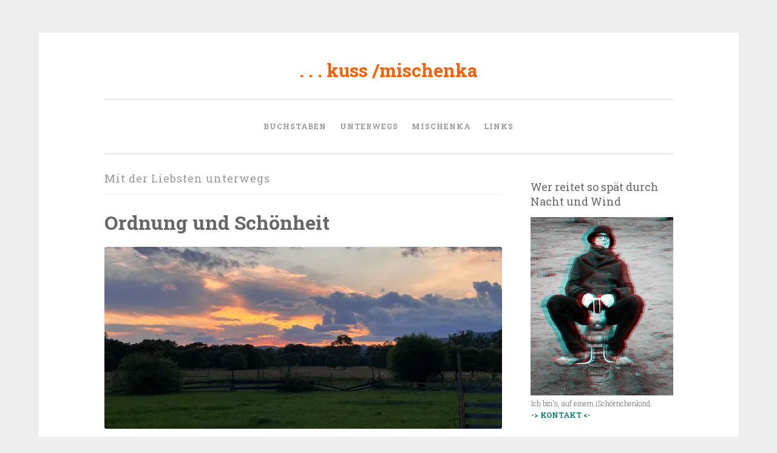

--- FILE ---
content_type: text/html; charset=UTF-8
request_url: https://www.mischenka.de/tag/mit-der-liebsten-unterwegs/
body_size: 8216
content:
<!DOCTYPE html>
<html lang="de">
<head>
<meta charset="UTF-8">
<meta name="viewport" content="width=device-width, initial-scale=1">
<title>Mit der Liebsten unterwegs | . . .  kuss /mischenka</title>
<link rel="profile" href="http://gmpg.org/xfn/11">
<link rel="pingback" href="https://www.mischenka.de/xmlrpc.php">

<meta name='robots' content='max-image-preview:large' />
	<style>img:is([sizes="auto" i], [sizes^="auto," i]) { contain-intrinsic-size: 3000px 1500px }</style>
	<link rel='dns-prefetch' href='//stats.wp.com' />
<link rel='dns-prefetch' href='//fonts.googleapis.com' />
<link rel='dns-prefetch' href='//v0.wordpress.com' />
<link rel='dns-prefetch' href='//widgets.wp.com' />
<link rel='dns-prefetch' href='//s0.wp.com' />
<link rel='dns-prefetch' href='//0.gravatar.com' />
<link rel='dns-prefetch' href='//1.gravatar.com' />
<link rel='dns-prefetch' href='//2.gravatar.com' />
<link rel='preconnect' href='//i0.wp.com' />
<link rel="alternate" type="application/rss+xml" title=". . .  kuss /mischenka &raquo; Feed" href="https://www.mischenka.de/feed/" />
<link rel="alternate" type="application/rss+xml" title=". . .  kuss /mischenka &raquo; Kommentar-Feed" href="https://www.mischenka.de/comments/feed/" />
<link rel="alternate" type="application/rss+xml" title=". . .  kuss /mischenka &raquo; Mit der Liebsten unterwegs Schlagwort-Feed" href="https://www.mischenka.de/tag/mit-der-liebsten-unterwegs/feed/" />

<link rel='stylesheet' id='all-css-b3b6362f587dea44e2f27f889d077306' href='https://www.mischenka.de/wp-content/boost-cache/static/2564fcce92.min.css' type='text/css' media='all' />
<style id='wp-emoji-styles-inline-css'>

	img.wp-smiley, img.emoji {
		display: inline !important;
		border: none !important;
		box-shadow: none !important;
		height: 1em !important;
		width: 1em !important;
		margin: 0 0.07em !important;
		vertical-align: -0.1em !important;
		background: none !important;
		padding: 0 !important;
	}
</style>
<style id='classic-theme-styles-inline-css'>
/*! This file is auto-generated */
.wp-block-button__link{color:#fff;background-color:#32373c;border-radius:9999px;box-shadow:none;text-decoration:none;padding:calc(.667em + 2px) calc(1.333em + 2px);font-size:1.125em}.wp-block-file__button{background:#32373c;color:#fff;text-decoration:none}
</style>
<style id='jetpack-sharing-buttons-style-inline-css'>
.jetpack-sharing-buttons__services-list{display:flex;flex-direction:row;flex-wrap:wrap;gap:0;list-style-type:none;margin:5px;padding:0}.jetpack-sharing-buttons__services-list.has-small-icon-size{font-size:12px}.jetpack-sharing-buttons__services-list.has-normal-icon-size{font-size:16px}.jetpack-sharing-buttons__services-list.has-large-icon-size{font-size:24px}.jetpack-sharing-buttons__services-list.has-huge-icon-size{font-size:36px}@media print{.jetpack-sharing-buttons__services-list{display:none!important}}.editor-styles-wrapper .wp-block-jetpack-sharing-buttons{gap:0;padding-inline-start:0}ul.jetpack-sharing-buttons__services-list.has-background{padding:1.25em 2.375em}
</style>
<style id='global-styles-inline-css'>
:root{--wp--preset--aspect-ratio--square: 1;--wp--preset--aspect-ratio--4-3: 4/3;--wp--preset--aspect-ratio--3-4: 3/4;--wp--preset--aspect-ratio--3-2: 3/2;--wp--preset--aspect-ratio--2-3: 2/3;--wp--preset--aspect-ratio--16-9: 16/9;--wp--preset--aspect-ratio--9-16: 9/16;--wp--preset--color--black: #000000;--wp--preset--color--cyan-bluish-gray: #abb8c3;--wp--preset--color--white: #ffffff;--wp--preset--color--pale-pink: #f78da7;--wp--preset--color--vivid-red: #cf2e2e;--wp--preset--color--luminous-vivid-orange: #ff6900;--wp--preset--color--luminous-vivid-amber: #fcb900;--wp--preset--color--light-green-cyan: #7bdcb5;--wp--preset--color--vivid-green-cyan: #00d084;--wp--preset--color--pale-cyan-blue: #8ed1fc;--wp--preset--color--vivid-cyan-blue: #0693e3;--wp--preset--color--vivid-purple: #9b51e0;--wp--preset--gradient--vivid-cyan-blue-to-vivid-purple: linear-gradient(135deg,rgba(6,147,227,1) 0%,rgb(155,81,224) 100%);--wp--preset--gradient--light-green-cyan-to-vivid-green-cyan: linear-gradient(135deg,rgb(122,220,180) 0%,rgb(0,208,130) 100%);--wp--preset--gradient--luminous-vivid-amber-to-luminous-vivid-orange: linear-gradient(135deg,rgba(252,185,0,1) 0%,rgba(255,105,0,1) 100%);--wp--preset--gradient--luminous-vivid-orange-to-vivid-red: linear-gradient(135deg,rgba(255,105,0,1) 0%,rgb(207,46,46) 100%);--wp--preset--gradient--very-light-gray-to-cyan-bluish-gray: linear-gradient(135deg,rgb(238,238,238) 0%,rgb(169,184,195) 100%);--wp--preset--gradient--cool-to-warm-spectrum: linear-gradient(135deg,rgb(74,234,220) 0%,rgb(151,120,209) 20%,rgb(207,42,186) 40%,rgb(238,44,130) 60%,rgb(251,105,98) 80%,rgb(254,248,76) 100%);--wp--preset--gradient--blush-light-purple: linear-gradient(135deg,rgb(255,206,236) 0%,rgb(152,150,240) 100%);--wp--preset--gradient--blush-bordeaux: linear-gradient(135deg,rgb(254,205,165) 0%,rgb(254,45,45) 50%,rgb(107,0,62) 100%);--wp--preset--gradient--luminous-dusk: linear-gradient(135deg,rgb(255,203,112) 0%,rgb(199,81,192) 50%,rgb(65,88,208) 100%);--wp--preset--gradient--pale-ocean: linear-gradient(135deg,rgb(255,245,203) 0%,rgb(182,227,212) 50%,rgb(51,167,181) 100%);--wp--preset--gradient--electric-grass: linear-gradient(135deg,rgb(202,248,128) 0%,rgb(113,206,126) 100%);--wp--preset--gradient--midnight: linear-gradient(135deg,rgb(2,3,129) 0%,rgb(40,116,252) 100%);--wp--preset--font-size--small: 13px;--wp--preset--font-size--medium: 20px;--wp--preset--font-size--large: 36px;--wp--preset--font-size--x-large: 42px;--wp--preset--spacing--20: 0.44rem;--wp--preset--spacing--30: 0.67rem;--wp--preset--spacing--40: 1rem;--wp--preset--spacing--50: 1.5rem;--wp--preset--spacing--60: 2.25rem;--wp--preset--spacing--70: 3.38rem;--wp--preset--spacing--80: 5.06rem;--wp--preset--shadow--natural: 6px 6px 9px rgba(0, 0, 0, 0.2);--wp--preset--shadow--deep: 12px 12px 50px rgba(0, 0, 0, 0.4);--wp--preset--shadow--sharp: 6px 6px 0px rgba(0, 0, 0, 0.2);--wp--preset--shadow--outlined: 6px 6px 0px -3px rgba(255, 255, 255, 1), 6px 6px rgba(0, 0, 0, 1);--wp--preset--shadow--crisp: 6px 6px 0px rgba(0, 0, 0, 1);}:where(.is-layout-flex){gap: 0.5em;}:where(.is-layout-grid){gap: 0.5em;}body .is-layout-flex{display: flex;}.is-layout-flex{flex-wrap: wrap;align-items: center;}.is-layout-flex > :is(*, div){margin: 0;}body .is-layout-grid{display: grid;}.is-layout-grid > :is(*, div){margin: 0;}:where(.wp-block-columns.is-layout-flex){gap: 2em;}:where(.wp-block-columns.is-layout-grid){gap: 2em;}:where(.wp-block-post-template.is-layout-flex){gap: 1.25em;}:where(.wp-block-post-template.is-layout-grid){gap: 1.25em;}.has-black-color{color: var(--wp--preset--color--black) !important;}.has-cyan-bluish-gray-color{color: var(--wp--preset--color--cyan-bluish-gray) !important;}.has-white-color{color: var(--wp--preset--color--white) !important;}.has-pale-pink-color{color: var(--wp--preset--color--pale-pink) !important;}.has-vivid-red-color{color: var(--wp--preset--color--vivid-red) !important;}.has-luminous-vivid-orange-color{color: var(--wp--preset--color--luminous-vivid-orange) !important;}.has-luminous-vivid-amber-color{color: var(--wp--preset--color--luminous-vivid-amber) !important;}.has-light-green-cyan-color{color: var(--wp--preset--color--light-green-cyan) !important;}.has-vivid-green-cyan-color{color: var(--wp--preset--color--vivid-green-cyan) !important;}.has-pale-cyan-blue-color{color: var(--wp--preset--color--pale-cyan-blue) !important;}.has-vivid-cyan-blue-color{color: var(--wp--preset--color--vivid-cyan-blue) !important;}.has-vivid-purple-color{color: var(--wp--preset--color--vivid-purple) !important;}.has-black-background-color{background-color: var(--wp--preset--color--black) !important;}.has-cyan-bluish-gray-background-color{background-color: var(--wp--preset--color--cyan-bluish-gray) !important;}.has-white-background-color{background-color: var(--wp--preset--color--white) !important;}.has-pale-pink-background-color{background-color: var(--wp--preset--color--pale-pink) !important;}.has-vivid-red-background-color{background-color: var(--wp--preset--color--vivid-red) !important;}.has-luminous-vivid-orange-background-color{background-color: var(--wp--preset--color--luminous-vivid-orange) !important;}.has-luminous-vivid-amber-background-color{background-color: var(--wp--preset--color--luminous-vivid-amber) !important;}.has-light-green-cyan-background-color{background-color: var(--wp--preset--color--light-green-cyan) !important;}.has-vivid-green-cyan-background-color{background-color: var(--wp--preset--color--vivid-green-cyan) !important;}.has-pale-cyan-blue-background-color{background-color: var(--wp--preset--color--pale-cyan-blue) !important;}.has-vivid-cyan-blue-background-color{background-color: var(--wp--preset--color--vivid-cyan-blue) !important;}.has-vivid-purple-background-color{background-color: var(--wp--preset--color--vivid-purple) !important;}.has-black-border-color{border-color: var(--wp--preset--color--black) !important;}.has-cyan-bluish-gray-border-color{border-color: var(--wp--preset--color--cyan-bluish-gray) !important;}.has-white-border-color{border-color: var(--wp--preset--color--white) !important;}.has-pale-pink-border-color{border-color: var(--wp--preset--color--pale-pink) !important;}.has-vivid-red-border-color{border-color: var(--wp--preset--color--vivid-red) !important;}.has-luminous-vivid-orange-border-color{border-color: var(--wp--preset--color--luminous-vivid-orange) !important;}.has-luminous-vivid-amber-border-color{border-color: var(--wp--preset--color--luminous-vivid-amber) !important;}.has-light-green-cyan-border-color{border-color: var(--wp--preset--color--light-green-cyan) !important;}.has-vivid-green-cyan-border-color{border-color: var(--wp--preset--color--vivid-green-cyan) !important;}.has-pale-cyan-blue-border-color{border-color: var(--wp--preset--color--pale-cyan-blue) !important;}.has-vivid-cyan-blue-border-color{border-color: var(--wp--preset--color--vivid-cyan-blue) !important;}.has-vivid-purple-border-color{border-color: var(--wp--preset--color--vivid-purple) !important;}.has-vivid-cyan-blue-to-vivid-purple-gradient-background{background: var(--wp--preset--gradient--vivid-cyan-blue-to-vivid-purple) !important;}.has-light-green-cyan-to-vivid-green-cyan-gradient-background{background: var(--wp--preset--gradient--light-green-cyan-to-vivid-green-cyan) !important;}.has-luminous-vivid-amber-to-luminous-vivid-orange-gradient-background{background: var(--wp--preset--gradient--luminous-vivid-amber-to-luminous-vivid-orange) !important;}.has-luminous-vivid-orange-to-vivid-red-gradient-background{background: var(--wp--preset--gradient--luminous-vivid-orange-to-vivid-red) !important;}.has-very-light-gray-to-cyan-bluish-gray-gradient-background{background: var(--wp--preset--gradient--very-light-gray-to-cyan-bluish-gray) !important;}.has-cool-to-warm-spectrum-gradient-background{background: var(--wp--preset--gradient--cool-to-warm-spectrum) !important;}.has-blush-light-purple-gradient-background{background: var(--wp--preset--gradient--blush-light-purple) !important;}.has-blush-bordeaux-gradient-background{background: var(--wp--preset--gradient--blush-bordeaux) !important;}.has-luminous-dusk-gradient-background{background: var(--wp--preset--gradient--luminous-dusk) !important;}.has-pale-ocean-gradient-background{background: var(--wp--preset--gradient--pale-ocean) !important;}.has-electric-grass-gradient-background{background: var(--wp--preset--gradient--electric-grass) !important;}.has-midnight-gradient-background{background: var(--wp--preset--gradient--midnight) !important;}.has-small-font-size{font-size: var(--wp--preset--font-size--small) !important;}.has-medium-font-size{font-size: var(--wp--preset--font-size--medium) !important;}.has-large-font-size{font-size: var(--wp--preset--font-size--large) !important;}.has-x-large-font-size{font-size: var(--wp--preset--font-size--x-large) !important;}
:where(.wp-block-post-template.is-layout-flex){gap: 1.25em;}:where(.wp-block-post-template.is-layout-grid){gap: 1.25em;}
:where(.wp-block-columns.is-layout-flex){gap: 2em;}:where(.wp-block-columns.is-layout-grid){gap: 2em;}
:root :where(.wp-block-pullquote){font-size: 1.5em;line-height: 1.6;}
</style>
<link rel='stylesheet' id='penscratch-fonts-css' href='https://fonts.googleapis.com/css?family=Roboto+Slab:300,400,700&#038;subset=latin%2Clatin-ext' media='all' />
<link rel="https://api.w.org/" href="https://www.mischenka.de/wp-json/" /><link rel="alternate" title="JSON" type="application/json" href="https://www.mischenka.de/wp-json/wp/v2/tags/486" /><link rel="EditURI" type="application/rsd+xml" title="RSD" href="https://www.mischenka.de/xmlrpc.php?rsd" />

	<style>img#wpstats{display:none}</style>
		<style>
.milestone-widget {
	--milestone-text-color: #333333;
	--milestone-bg-color: #ffffff;
	--milestone-border-color:#cccccc;
}
</style>
			<style type="text/css">
			.site-title a {
			color: #fc6000;
		}
		</style>
	
<!-- Jetpack Open Graph Tags -->
<meta property="og:type" content="website" />
<meta property="og:title" content="Mit der Liebsten unterwegs &#8211; . . .  kuss /mischenka" />
<meta property="og:url" content="https://www.mischenka.de/tag/mit-der-liebsten-unterwegs/" />
<meta property="og:site_name" content=". . .  kuss /mischenka" />
<meta property="og:image" content="https://i0.wp.com/www.mischenka.de/wp-content/uploads/2019/01/cropped-icke3.png?fit=512%2C512&#038;ssl=1" />
<meta property="og:image:width" content="512" />
<meta property="og:image:height" content="512" />
<meta property="og:image:alt" content="" />
<meta property="og:locale" content="de_DE" />

<!-- End Jetpack Open Graph Tags -->
<link rel="icon" href="https://i0.wp.com/www.mischenka.de/wp-content/uploads/2019/01/cropped-icke3.png?fit=32%2C32&#038;ssl=1" sizes="32x32" />
<link rel="icon" href="https://i0.wp.com/www.mischenka.de/wp-content/uploads/2019/01/cropped-icke3.png?fit=192%2C192&#038;ssl=1" sizes="192x192" />
<link rel="apple-touch-icon" href="https://i0.wp.com/www.mischenka.de/wp-content/uploads/2019/01/cropped-icke3.png?fit=180%2C180&#038;ssl=1" />
<meta name="msapplication-TileImage" content="https://i0.wp.com/www.mischenka.de/wp-content/uploads/2019/01/cropped-icke3.png?fit=270%2C270&#038;ssl=1" />
		<style type="text/css" id="wp-custom-css">
			/*
Hier kannst du dein eigenes CSS einfügen.

Klicke auf das Hilfe-Symbol oben, um mehr zu lernen.
*/

.site-title {
	font-size: 30px;
	font-weight: bold;
	line-height: 0.1;
	position: relative;
	z-index: 2;
	display: inline-block;
	clear: none;
	margin: 0;
}

.menu-item a {
	font-weight: bold;
}

a {
	font-weight: bold;
}

.wp-caption img[class*='wp-image-'] {
	display: block;
	max-width: 100%;
	margin: 0 auto;
	margin-top: 0px;
	padding: 0px;
}

.wp-caption-text {
	font-size: .8125em;
	line-height: 1.5675em;
	margin: 4px 0;
	padding: 0 0.5%;
}

		</style>
		</head>

<body class="archive tag tag-mit-der-liebsten-unterwegs tag-486 wp-theme-penscratch">
<div id="page" class="hfeed site">
	<a class="skip-link screen-reader-text" href="#content">Zum Inhalt springen</a>
	<header id="masthead" class="site-header" role="banner">
		<div class="site-branding">
			<a href="https://www.mischenka.de/" class="site-logo-link" rel="home" itemprop="url"></a>			<h1 class="site-title"><a href="https://www.mischenka.de/" rel="home">. . .  kuss /mischenka</a></h1>
			<h2 class="site-description"></h2>
		</div>

		<nav id="site-navigation" class="main-navigation" role="navigation">
			<button class="menu-toggle">Menü</button>
			<div class="menu-hauptmenu-container"><ul id="menu-hauptmenu" class="menu"><li id="menu-item-118" class="menu-item menu-item-type-taxonomy menu-item-object-category menu-item-118"><a href="https://www.mischenka.de/category/buchstaben/">Buchstaben</a></li>
<li id="menu-item-119" class="menu-item menu-item-type-taxonomy menu-item-object-category menu-item-119"><a href="https://www.mischenka.de/category/unterwegs/">Unterwegs</a></li>
<li id="menu-item-138" class="menu-item menu-item-type-post_type menu-item-object-page menu-item-138"><a href="https://www.mischenka.de/mischenka/">mischenka</a></li>
<li id="menu-item-372" class="menu-item menu-item-type-post_type menu-item-object-page menu-item-372"><a href="https://www.mischenka.de/links/">Links</a></li>
</ul></div>		</nav><!-- #site-navigation -->
	</header><!-- #masthead -->

	<div id="content" class="site-content">
		
	<section id="primary" class="content-area">
		<main id="main" class="site-main" role="main">

		
			<header class="page-header">
				<h1 class="page-title">
					Mit der Liebsten unterwegs				</h1>
							</header><!-- .page-header -->

			
				
					
<article id="post-5317" class="post-5317 post type-post status-publish format-standard has-post-thumbnail hentry category-rumaenien tag-balkan tag-baer tag-bukowina tag-dracula tag-mit-der-liebsten-unterwegs tag-sommer tag-trampen tag-viatransilvanica tag-wandern">
	<header class="entry-header">
			<h1 class="entry-title"><a href="https://www.mischenka.de/ordnung-schoenheit/" rel="bookmark">Ordnung und Schönheit</a></h1>		</header><!-- .entry-header -->
			<div class="entry-thumbnail">
			<img width="656" height="300" src="https://i0.wp.com/www.mischenka.de/wp-content/uploads/2023/07/IMG_9375.jpeg?resize=656%2C300&amp;ssl=1" class="attachment-penscratch-featured size-penscratch-featured wp-post-image" alt="" decoding="async" fetchpriority="high" data-attachment-id="5327" data-permalink="https://www.mischenka.de/ordnung-schoenheit/img_9375/" data-orig-file="https://i0.wp.com/www.mischenka.de/wp-content/uploads/2023/07/IMG_9375.jpeg?fit=1280%2C960&amp;ssl=1" data-orig-size="1280,960" data-comments-opened="0" data-image-meta="{&quot;aperture&quot;:&quot;1.6&quot;,&quot;credit&quot;:&quot;&quot;,&quot;camera&quot;:&quot;iPhone 13 mini&quot;,&quot;caption&quot;:&quot;&quot;,&quot;created_timestamp&quot;:&quot;1689022802&quot;,&quot;copyright&quot;:&quot;&quot;,&quot;focal_length&quot;:&quot;5.1&quot;,&quot;iso&quot;:&quot;50&quot;,&quot;shutter_speed&quot;:&quot;0.0016260162601626&quot;,&quot;title&quot;:&quot;&quot;,&quot;orientation&quot;:&quot;1&quot;}" data-image-title="" data-image-description="" data-image-caption="&lt;p&gt;Sonnenuntergang bei Ella&lt;/p&gt;
" data-medium-file="https://i0.wp.com/www.mischenka.de/wp-content/uploads/2023/07/IMG_9375.jpeg?fit=300%2C225&amp;ssl=1" data-large-file="https://i0.wp.com/www.mischenka.de/wp-content/uploads/2023/07/IMG_9375.jpeg?fit=656%2C492&amp;ssl=1" />		</div>
				<div class="entry-meta">
						<span class="posted-on"><a href="https://www.mischenka.de/ordnung-schoenheit/" rel="bookmark"><time class="entry-date published" datetime="2023-07-11T14:35:25+02:00">11. Juli 2023</time><time class="updated" datetime="2023-10-12T12:38:25+02:00">12. Oktober 2023</time></a></span><span class="byline"><span class="sep"> ~ </span><span class="author vcard"><a class="url fn n" href="https://www.mischenka.de/author/asti/">mischenka</a></span></span>								</div><!-- .entry-meta -->
				<div class="entry-content">
		<p>Logisch, dass es ziemlich heftig anfängt zu regnen, als wir uns zum Trampen an die Straße stellen. Wir bringen Glück, dazu zählt heutzutage auch vreme proastă, Mistwetter.<br />
Ich komme gerade noch so zum Pullern, da hält Julischka schon den ersten Fernlaster an, schwer mit Holz beladen, darin sitzt Constantin, grinst und öffnet die Beifahrertür.</p>
<p> <a href="https://www.mischenka.de/ordnung-schoenheit/#more-5317" class="more-link">Was ist denn mit unserem Auto?</a></p>
			</div><!-- .entry-content -->
	</article><!-- #post-## -->

				
				
		
		</main><!-- #main -->
	</section><!-- #primary -->


	<div id="secondary" class="widget-area" role="complementary">
		<aside id="media_image-3" class="widget widget_media_image"><h1 class="widget-title">Wer reitet so spät durch Nacht und Wind</h1><figure style="width: 745px" class="wp-caption alignnone"><a href="http://www.mischenka.de/mischenka/"><img width="745" height="936" src="https://i0.wp.com/www.mischenka.de/wp-content/uploads/2017/02/wp-1487366219692.jpg?fit=745%2C936&amp;ssl=1" class="image wp-image-486 aligncenter attachment-full size-full" alt="" style="max-width: 100%; height: auto;" title="Wer reitet so spät durch Nacht und Wind" decoding="async" loading="lazy" srcset="https://i0.wp.com/www.mischenka.de/wp-content/uploads/2017/02/wp-1487366219692.jpg?w=745&amp;ssl=1 745w, https://i0.wp.com/www.mischenka.de/wp-content/uploads/2017/02/wp-1487366219692.jpg?resize=239%2C300&amp;ssl=1 239w" sizes="auto, (max-width: 745px) 100vw, 745px" data-attachment-id="486" data-permalink="https://www.mischenka.de/?attachment_id=486" data-orig-file="https://i0.wp.com/www.mischenka.de/wp-content/uploads/2017/02/wp-1487366219692.jpg?fit=745%2C936&amp;ssl=1" data-orig-size="745,936" data-comments-opened="1" data-image-meta="{&quot;aperture&quot;:&quot;0&quot;,&quot;credit&quot;:&quot;&quot;,&quot;camera&quot;:&quot;&quot;,&quot;caption&quot;:&quot;&quot;,&quot;created_timestamp&quot;:&quot;0&quot;,&quot;copyright&quot;:&quot;&quot;,&quot;focal_length&quot;:&quot;0&quot;,&quot;iso&quot;:&quot;0&quot;,&quot;shutter_speed&quot;:&quot;0&quot;,&quot;title&quot;:&quot;&quot;,&quot;orientation&quot;:&quot;1&quot;}" data-image-title="wp-1487366219692.jpg" data-image-description="" data-image-caption="" data-medium-file="https://i0.wp.com/www.mischenka.de/wp-content/uploads/2017/02/wp-1487366219692.jpg?fit=239%2C300&amp;ssl=1" data-large-file="https://i0.wp.com/www.mischenka.de/wp-content/uploads/2017/02/wp-1487366219692.jpg?fit=656%2C824&amp;ssl=1" /></a><figcaption class="wp-caption-text">Ich bin's, auf einem iSchörnchenkind. </br>
<strong><a href="http://www.mischenka.de/mischenka/"> 
 -&gt; KONTAKT &lt;- </a></strong></figcaption></figure></aside><aside id="search-6" class="widget widget_search"><h1 class="widget-title">Suche</h1><form role="search" method="get" class="search-form" action="https://www.mischenka.de/">
				<label>
					<span class="screen-reader-text">Suche nach:</span>
					<input type="search" class="search-field" placeholder="Suchen …" value="" name="s" />
				</label>
				<input type="submit" class="search-submit" value="Suchen" />
			</form></aside><aside id="block-7" class="widget widget_block widget_text">
<p>An alle Lesys, hier ist vieles <a href="https://www.bpb.de/shop/zeitschriften/apuz/geschlechtergerechte-sprache-2022/346085/entgendern-nach-phettberg/" target="_blank" rel="noreferrer noopener">entgendert nach Phettberg</a></p>
</aside><aside id="nav_menu-3" class="widget widget_nav_menu"><h1 class="widget-title">Unterwegs</h1><div class="menu-seitenleiste1-container"><ul id="menu-seitenleiste1" class="menu"><li id="menu-item-4384" class="menu-item menu-item-type-taxonomy menu-item-object-category menu-item-4384"><a href="https://www.mischenka.de/category/unterwegs/aegypten/">Ägypten</a></li>
<li id="menu-item-510" class="menu-item menu-item-type-taxonomy menu-item-object-category menu-item-510"><a href="https://www.mischenka.de/category/unterwegs/china/">China</a></li>
<li id="menu-item-511" class="menu-item menu-item-type-taxonomy menu-item-object-category menu-item-511"><a href="https://www.mischenka.de/category/unterwegs/deutschland/">Deutschland</a></li>
<li id="menu-item-4385" class="menu-item menu-item-type-taxonomy menu-item-object-category menu-item-4385"><a href="https://www.mischenka.de/category/unterwegs/frankreich/">Frankreich</a></li>
<li id="menu-item-4386" class="menu-item menu-item-type-taxonomy menu-item-object-category menu-item-4386"><a href="https://www.mischenka.de/category/unterwegs/indien/">Indien</a></li>
<li id="menu-item-4461" class="menu-item menu-item-type-taxonomy menu-item-object-category menu-item-4461"><a href="https://www.mischenka.de/category/unterwegs/italien/">Italien</a></li>
<li id="menu-item-512" class="menu-item menu-item-type-taxonomy menu-item-object-category menu-item-512"><a href="https://www.mischenka.de/category/unterwegs/japan/">Japan</a></li>
<li id="menu-item-1488" class="menu-item menu-item-type-taxonomy menu-item-object-category menu-item-1488"><a href="https://www.mischenka.de/category/unterwegs/lettland/">Lettland</a></li>
<li id="menu-item-1460" class="menu-item menu-item-type-taxonomy menu-item-object-category menu-item-1460"><a href="https://www.mischenka.de/category/unterwegs/litauen/">Litauen</a></li>
<li id="menu-item-1603" class="menu-item menu-item-type-taxonomy menu-item-object-category menu-item-1603"><a href="https://www.mischenka.de/category/unterwegs/oesterreich/">Österreich</a></li>
<li id="menu-item-1185" class="menu-item menu-item-type-taxonomy menu-item-object-category menu-item-1185"><a href="https://www.mischenka.de/category/unterwegs/polen/">Polen</a></li>
<li id="menu-item-5314" class="menu-item menu-item-type-taxonomy menu-item-object-category menu-item-5314"><a href="https://www.mischenka.de/category/unterwegs/rumaenien/">Rumänien</a></li>
<li id="menu-item-513" class="menu-item menu-item-type-taxonomy menu-item-object-category menu-item-513"><a href="https://www.mischenka.de/category/unterwegs/russland/">Russland</a></li>
<li id="menu-item-1438" class="menu-item menu-item-type-taxonomy menu-item-object-category menu-item-1438"><a href="https://www.mischenka.de/category/unterwegs/schweiz/">Schweiz</a></li>
<li id="menu-item-4953" class="menu-item menu-item-type-taxonomy menu-item-object-category menu-item-4953"><a href="https://www.mischenka.de/category/unterwegs/slowakei/">Slowakei</a></li>
<li id="menu-item-1094" class="menu-item menu-item-type-taxonomy menu-item-object-category menu-item-1094"><a href="https://www.mischenka.de/category/unterwegs/spanien/">Spanien</a></li>
<li id="menu-item-8119" class="menu-item menu-item-type-taxonomy menu-item-object-category menu-item-8119"><a href="https://www.mischenka.de/category/unterwegs/taiwan/">Taiwan</a></li>
<li id="menu-item-593" class="menu-item menu-item-type-taxonomy menu-item-object-category menu-item-593"><a href="https://www.mischenka.de/category/unterwegs/tschechien/">Tschechien</a></li>
<li id="menu-item-1171" class="menu-item menu-item-type-taxonomy menu-item-object-category menu-item-1171"><a href="https://www.mischenka.de/category/unterwegs/ukraine/">Ukraine</a></li>
<li id="menu-item-4954" class="menu-item menu-item-type-taxonomy menu-item-object-category menu-item-4954"><a href="https://www.mischenka.de/category/unterwegs/ungarn/">Ungarn</a></li>
<li id="menu-item-1180" class="menu-item menu-item-type-taxonomy menu-item-object-category menu-item-1180"><a href="https://www.mischenka.de/category/unterwegs/wikipedia/">Wikipedia</a></li>
</ul></div></aside><aside id="milestone_widget-3" class="widget milestone-widget"><h1 class="widget-title">Vorfreudenzähler</h1><div id="milestone_widget-3-content" class="milestone-content"><div class="milestone-header"><strong class="event">Taiwan</strong><span class="date">13. September 2025</span></div><div class="milestone-message"></div></div><!--milestone-content--></aside><aside id="google_translate_widget-3" class="widget widget_google_translate_widget"><h1 class="widget-title">Übersetzen,</h1><div id="google_translate_element"></div></aside>	</div><!-- #secondary -->

	</div><!-- #content -->

	<footer id="colophon" class="site-footer" role="contentinfo">
		<div class="site-info">
			<a href="http://www.mischenka.de/wp-login.php" >Login</a>
		</div><!-- .site-info -->
			</footer><!-- #colophon -->
</div><!-- #page -->


<link rel='stylesheet' id='all-css-c22b1aed942a01d4931f8731e3c8121a' href='https://www.mischenka.de/wp-content/boost-cache/static/aeca270f76.min.css' type='text/css' media='all' />









<!-- Shortcodes Ultimate custom CSS - start -->
<style type="text/css">
.su-box-content {
        font-family: "Roboto Slab", Georgia, Times, serif;
	font-size: 14px;
  }
</style>
<!-- Shortcodes Ultimate custom CSS - end -->

<script type="text/javascript">
/* <![CDATA[ */
window._wpemojiSettings = {"baseUrl":"https:\/\/s.w.org\/images\/core\/emoji\/16.0.1\/72x72\/","ext":".png","svgUrl":"https:\/\/s.w.org\/images\/core\/emoji\/16.0.1\/svg\/","svgExt":".svg","source":{"concatemoji":"https:\/\/www.mischenka.de\/wp-includes\/js\/wp-emoji-release.min.js?ver=d07c530bc73c7682fb0635406e017a22"}};
/*! This file is auto-generated */
!function(s,n){var o,i,e;function c(e){try{var t={supportTests:e,timestamp:(new Date).valueOf()};sessionStorage.setItem(o,JSON.stringify(t))}catch(e){}}function p(e,t,n){e.clearRect(0,0,e.canvas.width,e.canvas.height),e.fillText(t,0,0);var t=new Uint32Array(e.getImageData(0,0,e.canvas.width,e.canvas.height).data),a=(e.clearRect(0,0,e.canvas.width,e.canvas.height),e.fillText(n,0,0),new Uint32Array(e.getImageData(0,0,e.canvas.width,e.canvas.height).data));return t.every(function(e,t){return e===a[t]})}function u(e,t){e.clearRect(0,0,e.canvas.width,e.canvas.height),e.fillText(t,0,0);for(var n=e.getImageData(16,16,1,1),a=0;a<n.data.length;a++)if(0!==n.data[a])return!1;return!0}function f(e,t,n,a){switch(t){case"flag":return n(e,"\ud83c\udff3\ufe0f\u200d\u26a7\ufe0f","\ud83c\udff3\ufe0f\u200b\u26a7\ufe0f")?!1:!n(e,"\ud83c\udde8\ud83c\uddf6","\ud83c\udde8\u200b\ud83c\uddf6")&&!n(e,"\ud83c\udff4\udb40\udc67\udb40\udc62\udb40\udc65\udb40\udc6e\udb40\udc67\udb40\udc7f","\ud83c\udff4\u200b\udb40\udc67\u200b\udb40\udc62\u200b\udb40\udc65\u200b\udb40\udc6e\u200b\udb40\udc67\u200b\udb40\udc7f");case"emoji":return!a(e,"\ud83e\udedf")}return!1}function g(e,t,n,a){var r="undefined"!=typeof WorkerGlobalScope&&self instanceof WorkerGlobalScope?new OffscreenCanvas(300,150):s.createElement("canvas"),o=r.getContext("2d",{willReadFrequently:!0}),i=(o.textBaseline="top",o.font="600 32px Arial",{});return e.forEach(function(e){i[e]=t(o,e,n,a)}),i}function t(e){var t=s.createElement("script");t.src=e,t.defer=!0,s.head.appendChild(t)}"undefined"!=typeof Promise&&(o="wpEmojiSettingsSupports",i=["flag","emoji"],n.supports={everything:!0,everythingExceptFlag:!0},e=new Promise(function(e){s.addEventListener("DOMContentLoaded",e,{once:!0})}),new Promise(function(t){var n=function(){try{var e=JSON.parse(sessionStorage.getItem(o));if("object"==typeof e&&"number"==typeof e.timestamp&&(new Date).valueOf()<e.timestamp+604800&&"object"==typeof e.supportTests)return e.supportTests}catch(e){}return null}();if(!n){if("undefined"!=typeof Worker&&"undefined"!=typeof OffscreenCanvas&&"undefined"!=typeof URL&&URL.createObjectURL&&"undefined"!=typeof Blob)try{var e="postMessage("+g.toString()+"("+[JSON.stringify(i),f.toString(),p.toString(),u.toString()].join(",")+"));",a=new Blob([e],{type:"text/javascript"}),r=new Worker(URL.createObjectURL(a),{name:"wpTestEmojiSupports"});return void(r.onmessage=function(e){c(n=e.data),r.terminate(),t(n)})}catch(e){}c(n=g(i,f,p,u))}t(n)}).then(function(e){for(var t in e)n.supports[t]=e[t],n.supports.everything=n.supports.everything&&n.supports[t],"flag"!==t&&(n.supports.everythingExceptFlag=n.supports.everythingExceptFlag&&n.supports[t]);n.supports.everythingExceptFlag=n.supports.everythingExceptFlag&&!n.supports.flag,n.DOMReady=!1,n.readyCallback=function(){n.DOMReady=!0}}).then(function(){return e}).then(function(){var e;n.supports.everything||(n.readyCallback(),(e=n.source||{}).concatemoji?t(e.concatemoji):e.wpemoji&&e.twemoji&&(t(e.twemoji),t(e.wpemoji)))}))}((window,document),window._wpemojiSettings);
/* ]]> */
</script><script type="speculationrules">
{"prefetch":[{"source":"document","where":{"and":[{"href_matches":"\/*"},{"not":{"href_matches":["\/wp-*.php","\/wp-admin\/*","\/wp-content\/uploads\/*","\/wp-content\/*","\/wp-content\/plugins\/*","\/wp-content\/themes\/penscratch\/*","\/*\\?(.+)"]}},{"not":{"selector_matches":"a[rel~=\"nofollow\"]"}},{"not":{"selector_matches":".no-prefetch, .no-prefetch a"}}]},"eagerness":"conservative"}]}
</script><script type="text/javascript" id="milestone-js-extra">
/* <![CDATA[ */
var MilestoneConfig = {"instances":[{"id":"milestone_widget-3","message":"<div class=\"milestone-message\"><\/div>","refresh":0,"content_id":"milestone_widget-3-content"}],"api_root":"https:\/\/www.mischenka.de\/wp-json\/"};
/* ]]> */
</script><script type='text/javascript' src='https://www.mischenka.de/wp-content/boost-cache/static/ffb6499d45.min.js'></script><script type="text/javascript" id="jetpack-stats-js-before">
/* <![CDATA[ */
_stq = window._stq || [];
_stq.push([ "view", {"v":"ext","blog":"100750346","post":"0","tz":"1","srv":"www.mischenka.de","arch_tag":"mit-der-liebsten-unterwegs","arch_results":"1","j":"1:15.4"} ]);
_stq.push([ "clickTrackerInit", "100750346", "0" ]);
/* ]]> */
</script><script type="text/javascript" src="https://stats.wp.com/e-202604.js" id="jetpack-stats-js" defer="defer" data-wp-strategy="defer"></script><script type="text/javascript" id="google-translate-init-js-extra">
/* <![CDATA[ */
var _wp_google_translate_widget = {"lang":"de_DE","layout":"0"};
/* ]]> */
</script><script type='text/javascript' src='https://www.mischenka.de/wp-content/plugins/jetpack/_inc/build/widgets/google-translate/google-translate.min.js?m=1767853047'></script><script type="text/javascript" src="//translate.google.com/translate_a/element.js?cb=googleTranslateElementInit&amp;ver=15.4" id="google-translate-js"></script><script type="text/javascript" id="slb_context">/* <![CDATA[ */if ( !!window.jQuery ) {(function($){$(document).ready(function(){if ( !!window.SLB ) { {$.extend(SLB, {"context":["public","user_guest"]});} }})})(jQuery);}/* ]]> */</script></body>
</html>
<!-- Dynamic page generated in 0.550 seconds. -->
<!-- Cached page generated by WP-Super-Cache on 2026-01-19 16:53:49 -->

<!-- super cache -->